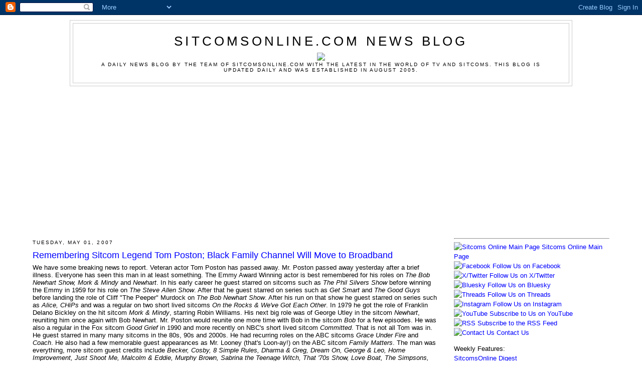

--- FILE ---
content_type: text/html; charset=utf-8
request_url: https://www.google.com/recaptcha/api2/aframe
body_size: 268
content:
<!DOCTYPE HTML><html><head><meta http-equiv="content-type" content="text/html; charset=UTF-8"></head><body><script nonce="FQtvynSfQkk9HXyn_mTGIw">/** Anti-fraud and anti-abuse applications only. See google.com/recaptcha */ try{var clients={'sodar':'https://pagead2.googlesyndication.com/pagead/sodar?'};window.addEventListener("message",function(a){try{if(a.source===window.parent){var b=JSON.parse(a.data);var c=clients[b['id']];if(c){var d=document.createElement('img');d.src=c+b['params']+'&rc='+(localStorage.getItem("rc::a")?sessionStorage.getItem("rc::b"):"");window.document.body.appendChild(d);sessionStorage.setItem("rc::e",parseInt(sessionStorage.getItem("rc::e")||0)+1);localStorage.setItem("rc::h",'1769067179196');}}}catch(b){}});window.parent.postMessage("_grecaptcha_ready", "*");}catch(b){}</script></body></html>